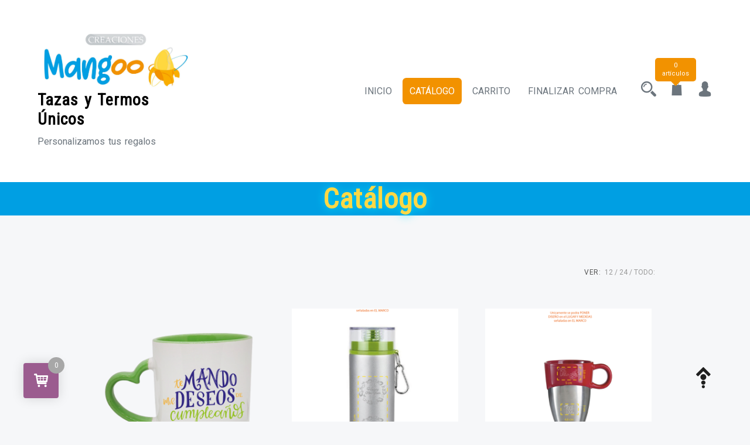

--- FILE ---
content_type: text/html; charset=UTF-8
request_url: https://creacionesmangoo.com/tienda/tienda/?products-per-page=12
body_size: 55327
content:
<!doctype html>
<html lang="es">
<head>
	<meta charset="UTF-8">
	<meta name="viewport" content="width=device-width, initial-scale=1">
	<link rel="profile" href="https://gmpg.org/xfn/11">
	
	<title>Products &#8211; Tazas y Termos Únicos</title>
<meta name='robots' content='max-image-preview:large' />
<link rel='dns-prefetch' href='//fonts.googleapis.com' />
<link rel="alternate" type="application/rss+xml" title="Tazas y Termos Únicos &raquo; Feed" href="https://creacionesmangoo.com/tienda/feed/" />
<link rel="alternate" type="application/rss+xml" title="Tazas y Termos Únicos &raquo; Feed de los comentarios" href="https://creacionesmangoo.com/tienda/comments/feed/" />
<link rel="alternate" type="application/rss+xml" title="Tazas y Termos Únicos &raquo; Products Feed" href="https://creacionesmangoo.com/tienda/tienda/feed/" />
<style id='wp-img-auto-sizes-contain-inline-css' type='text/css'>
img:is([sizes=auto i],[sizes^="auto," i]){contain-intrinsic-size:3000px 1500px}
/*# sourceURL=wp-img-auto-sizes-contain-inline-css */
</style>
<style id='wp-emoji-styles-inline-css' type='text/css'>

	img.wp-smiley, img.emoji {
		display: inline !important;
		border: none !important;
		box-shadow: none !important;
		height: 1em !important;
		width: 1em !important;
		margin: 0 0.07em !important;
		vertical-align: -0.1em !important;
		background: none !important;
		padding: 0 !important;
	}
/*# sourceURL=wp-emoji-styles-inline-css */
</style>
<link rel='stylesheet' id='wp-block-library-css' href='https://creacionesmangoo.com/tienda/wp-includes/css/dist/block-library/style.min.css?ver=6.9' type='text/css' media='all' />
<style id='global-styles-inline-css' type='text/css'>
:root{--wp--preset--aspect-ratio--square: 1;--wp--preset--aspect-ratio--4-3: 4/3;--wp--preset--aspect-ratio--3-4: 3/4;--wp--preset--aspect-ratio--3-2: 3/2;--wp--preset--aspect-ratio--2-3: 2/3;--wp--preset--aspect-ratio--16-9: 16/9;--wp--preset--aspect-ratio--9-16: 9/16;--wp--preset--color--black: #000000;--wp--preset--color--cyan-bluish-gray: #abb8c3;--wp--preset--color--white: #ffffff;--wp--preset--color--pale-pink: #f78da7;--wp--preset--color--vivid-red: #cf2e2e;--wp--preset--color--luminous-vivid-orange: #ff6900;--wp--preset--color--luminous-vivid-amber: #fcb900;--wp--preset--color--light-green-cyan: #7bdcb5;--wp--preset--color--vivid-green-cyan: #00d084;--wp--preset--color--pale-cyan-blue: #8ed1fc;--wp--preset--color--vivid-cyan-blue: #0693e3;--wp--preset--color--vivid-purple: #9b51e0;--wp--preset--gradient--vivid-cyan-blue-to-vivid-purple: linear-gradient(135deg,rgb(6,147,227) 0%,rgb(155,81,224) 100%);--wp--preset--gradient--light-green-cyan-to-vivid-green-cyan: linear-gradient(135deg,rgb(122,220,180) 0%,rgb(0,208,130) 100%);--wp--preset--gradient--luminous-vivid-amber-to-luminous-vivid-orange: linear-gradient(135deg,rgb(252,185,0) 0%,rgb(255,105,0) 100%);--wp--preset--gradient--luminous-vivid-orange-to-vivid-red: linear-gradient(135deg,rgb(255,105,0) 0%,rgb(207,46,46) 100%);--wp--preset--gradient--very-light-gray-to-cyan-bluish-gray: linear-gradient(135deg,rgb(238,238,238) 0%,rgb(169,184,195) 100%);--wp--preset--gradient--cool-to-warm-spectrum: linear-gradient(135deg,rgb(74,234,220) 0%,rgb(151,120,209) 20%,rgb(207,42,186) 40%,rgb(238,44,130) 60%,rgb(251,105,98) 80%,rgb(254,248,76) 100%);--wp--preset--gradient--blush-light-purple: linear-gradient(135deg,rgb(255,206,236) 0%,rgb(152,150,240) 100%);--wp--preset--gradient--blush-bordeaux: linear-gradient(135deg,rgb(254,205,165) 0%,rgb(254,45,45) 50%,rgb(107,0,62) 100%);--wp--preset--gradient--luminous-dusk: linear-gradient(135deg,rgb(255,203,112) 0%,rgb(199,81,192) 50%,rgb(65,88,208) 100%);--wp--preset--gradient--pale-ocean: linear-gradient(135deg,rgb(255,245,203) 0%,rgb(182,227,212) 50%,rgb(51,167,181) 100%);--wp--preset--gradient--electric-grass: linear-gradient(135deg,rgb(202,248,128) 0%,rgb(113,206,126) 100%);--wp--preset--gradient--midnight: linear-gradient(135deg,rgb(2,3,129) 0%,rgb(40,116,252) 100%);--wp--preset--font-size--small: 13px;--wp--preset--font-size--medium: 20px;--wp--preset--font-size--large: 36px;--wp--preset--font-size--x-large: 42px;--wp--preset--spacing--20: 0.44rem;--wp--preset--spacing--30: 0.67rem;--wp--preset--spacing--40: 1rem;--wp--preset--spacing--50: 1.5rem;--wp--preset--spacing--60: 2.25rem;--wp--preset--spacing--70: 3.38rem;--wp--preset--spacing--80: 5.06rem;--wp--preset--shadow--natural: 6px 6px 9px rgba(0, 0, 0, 0.2);--wp--preset--shadow--deep: 12px 12px 50px rgba(0, 0, 0, 0.4);--wp--preset--shadow--sharp: 6px 6px 0px rgba(0, 0, 0, 0.2);--wp--preset--shadow--outlined: 6px 6px 0px -3px rgb(255, 255, 255), 6px 6px rgb(0, 0, 0);--wp--preset--shadow--crisp: 6px 6px 0px rgb(0, 0, 0);}:where(.is-layout-flex){gap: 0.5em;}:where(.is-layout-grid){gap: 0.5em;}body .is-layout-flex{display: flex;}.is-layout-flex{flex-wrap: wrap;align-items: center;}.is-layout-flex > :is(*, div){margin: 0;}body .is-layout-grid{display: grid;}.is-layout-grid > :is(*, div){margin: 0;}:where(.wp-block-columns.is-layout-flex){gap: 2em;}:where(.wp-block-columns.is-layout-grid){gap: 2em;}:where(.wp-block-post-template.is-layout-flex){gap: 1.25em;}:where(.wp-block-post-template.is-layout-grid){gap: 1.25em;}.has-black-color{color: var(--wp--preset--color--black) !important;}.has-cyan-bluish-gray-color{color: var(--wp--preset--color--cyan-bluish-gray) !important;}.has-white-color{color: var(--wp--preset--color--white) !important;}.has-pale-pink-color{color: var(--wp--preset--color--pale-pink) !important;}.has-vivid-red-color{color: var(--wp--preset--color--vivid-red) !important;}.has-luminous-vivid-orange-color{color: var(--wp--preset--color--luminous-vivid-orange) !important;}.has-luminous-vivid-amber-color{color: var(--wp--preset--color--luminous-vivid-amber) !important;}.has-light-green-cyan-color{color: var(--wp--preset--color--light-green-cyan) !important;}.has-vivid-green-cyan-color{color: var(--wp--preset--color--vivid-green-cyan) !important;}.has-pale-cyan-blue-color{color: var(--wp--preset--color--pale-cyan-blue) !important;}.has-vivid-cyan-blue-color{color: var(--wp--preset--color--vivid-cyan-blue) !important;}.has-vivid-purple-color{color: var(--wp--preset--color--vivid-purple) !important;}.has-black-background-color{background-color: var(--wp--preset--color--black) !important;}.has-cyan-bluish-gray-background-color{background-color: var(--wp--preset--color--cyan-bluish-gray) !important;}.has-white-background-color{background-color: var(--wp--preset--color--white) !important;}.has-pale-pink-background-color{background-color: var(--wp--preset--color--pale-pink) !important;}.has-vivid-red-background-color{background-color: var(--wp--preset--color--vivid-red) !important;}.has-luminous-vivid-orange-background-color{background-color: var(--wp--preset--color--luminous-vivid-orange) !important;}.has-luminous-vivid-amber-background-color{background-color: var(--wp--preset--color--luminous-vivid-amber) !important;}.has-light-green-cyan-background-color{background-color: var(--wp--preset--color--light-green-cyan) !important;}.has-vivid-green-cyan-background-color{background-color: var(--wp--preset--color--vivid-green-cyan) !important;}.has-pale-cyan-blue-background-color{background-color: var(--wp--preset--color--pale-cyan-blue) !important;}.has-vivid-cyan-blue-background-color{background-color: var(--wp--preset--color--vivid-cyan-blue) !important;}.has-vivid-purple-background-color{background-color: var(--wp--preset--color--vivid-purple) !important;}.has-black-border-color{border-color: var(--wp--preset--color--black) !important;}.has-cyan-bluish-gray-border-color{border-color: var(--wp--preset--color--cyan-bluish-gray) !important;}.has-white-border-color{border-color: var(--wp--preset--color--white) !important;}.has-pale-pink-border-color{border-color: var(--wp--preset--color--pale-pink) !important;}.has-vivid-red-border-color{border-color: var(--wp--preset--color--vivid-red) !important;}.has-luminous-vivid-orange-border-color{border-color: var(--wp--preset--color--luminous-vivid-orange) !important;}.has-luminous-vivid-amber-border-color{border-color: var(--wp--preset--color--luminous-vivid-amber) !important;}.has-light-green-cyan-border-color{border-color: var(--wp--preset--color--light-green-cyan) !important;}.has-vivid-green-cyan-border-color{border-color: var(--wp--preset--color--vivid-green-cyan) !important;}.has-pale-cyan-blue-border-color{border-color: var(--wp--preset--color--pale-cyan-blue) !important;}.has-vivid-cyan-blue-border-color{border-color: var(--wp--preset--color--vivid-cyan-blue) !important;}.has-vivid-purple-border-color{border-color: var(--wp--preset--color--vivid-purple) !important;}.has-vivid-cyan-blue-to-vivid-purple-gradient-background{background: var(--wp--preset--gradient--vivid-cyan-blue-to-vivid-purple) !important;}.has-light-green-cyan-to-vivid-green-cyan-gradient-background{background: var(--wp--preset--gradient--light-green-cyan-to-vivid-green-cyan) !important;}.has-luminous-vivid-amber-to-luminous-vivid-orange-gradient-background{background: var(--wp--preset--gradient--luminous-vivid-amber-to-luminous-vivid-orange) !important;}.has-luminous-vivid-orange-to-vivid-red-gradient-background{background: var(--wp--preset--gradient--luminous-vivid-orange-to-vivid-red) !important;}.has-very-light-gray-to-cyan-bluish-gray-gradient-background{background: var(--wp--preset--gradient--very-light-gray-to-cyan-bluish-gray) !important;}.has-cool-to-warm-spectrum-gradient-background{background: var(--wp--preset--gradient--cool-to-warm-spectrum) !important;}.has-blush-light-purple-gradient-background{background: var(--wp--preset--gradient--blush-light-purple) !important;}.has-blush-bordeaux-gradient-background{background: var(--wp--preset--gradient--blush-bordeaux) !important;}.has-luminous-dusk-gradient-background{background: var(--wp--preset--gradient--luminous-dusk) !important;}.has-pale-ocean-gradient-background{background: var(--wp--preset--gradient--pale-ocean) !important;}.has-electric-grass-gradient-background{background: var(--wp--preset--gradient--electric-grass) !important;}.has-midnight-gradient-background{background: var(--wp--preset--gradient--midnight) !important;}.has-small-font-size{font-size: var(--wp--preset--font-size--small) !important;}.has-medium-font-size{font-size: var(--wp--preset--font-size--medium) !important;}.has-large-font-size{font-size: var(--wp--preset--font-size--large) !important;}.has-x-large-font-size{font-size: var(--wp--preset--font-size--x-large) !important;}
/*# sourceURL=global-styles-inline-css */
</style>

<style id='classic-theme-styles-inline-css' type='text/css'>
/*! This file is auto-generated */
.wp-block-button__link{color:#fff;background-color:#32373c;border-radius:9999px;box-shadow:none;text-decoration:none;padding:calc(.667em + 2px) calc(1.333em + 2px);font-size:1.125em}.wp-block-file__button{background:#32373c;color:#fff;text-decoration:none}
/*# sourceURL=/wp-includes/css/classic-themes.min.css */
</style>
<link rel='stylesheet' id='apsw-styles-css' href='https://creacionesmangoo.com/tienda/wp-content/plugins/advanced-product-search-for-woo/assets/front/css/style.css?ver=1768759093' type='text/css' media='all' />
<style id='apsw-styles-inline-css' type='text/css'>
  .apsw-search-wrap {max-width:999px;}
		.apsw-search-wrap .apsw-search-form input[type='search'],.apsw-search-wrap.apsw_search_form_style_4 button.apsw-search-btn,.apsw-search-wrap.apsw_search_form_style_5 button.apsw-search-btn,.apsw-search-wrap.apsw_search_form_style_6 button.apsw-search-btn,.apsw-search-wrap .apsw-search-btn{ height:56px; line-height: 56px }
		.apsw-search-wrap .apsw-select-box-wrap{height:56px;}
		.apsw-search-wrap .apsw-category-items{ line-height: 56px; }
		.apsw_ajax_result{ top:57px; }
		.apsw-search-wrap .apsw-search-form{ background:#fff; border-color:#e2e1e6; }.apsw-search-wrap .apsw-category-items,.apsw-search-wrap .apsw-search-form input[type='search']{color:#43454b; }.apsw-search-wrap.apsw_search_form_style_4 button.apsw-search-btn, .apsw-search-wrap.apsw_search_form_style_5 button.apsw-search-btn, .apsw-search-wrap.apsw_search_form_style_6 button.apsw-search-btn{ color:#fff; background:#d83c3c; }.apsw-search-wrap .apsw-search-btn svg{ fill:#d83c3c; }.apsw-search-wrap.apsw_search_form_style_4 button.apsw-search-btn::before, .apsw-search-wrap.apsw_search_form_style_5 button.apsw-search-btn::before, .apsw-search-wrap.apsw_search_form_style_6 button.apsw-search-btn::before { border-color: transparent #d83c3c  transparent;; }.apsw_ajax_result .apsw_result_wrap{ background:#fff; border-color:#e2e1e6; } ul.apsw_data_container li:hover{ background:#d9d9d9; border-color:#e2e1e6; } ul.apsw_data_container li .apsw-name{ color:#000;} ul.apsw_data_container li .apsw-price{ color:#000;} ul.apsw_data_container li .apsw_result_excerpt{ color:#989499;} ul.apsw_data_container li .apsw_result_category{ color:#dd0000;} ul.apsw_data_container li.apsw_featured{ background:#C7FBAE;} ul.apsw_data_container li .apsw_result_on_sale{ background:#5391E8;} ul.apsw_data_container li .apsw_result_stock{ color:#dd0000;} 
/*# sourceURL=apsw-styles-inline-css */
</style>
<link rel='stylesheet' id='jquery-fpd-css' href='https://creacionesmangoo.com/tienda/wp-content/plugins/fancy-product-designer/assets/css/FancyProductDesigner-all.min.css?ver=5.2.8' type='text/css' media='all' />
<link rel='stylesheet' id='fpd-single-product-css' href='https://creacionesmangoo.com/tienda/wp-content/plugins/fancy-product-designer/assets/css/fancy-product.css?ver=4.7.2' type='text/css' media='all' />
<style id='woocommerce-inline-inline-css' type='text/css'>
.woocommerce form .form-row .required { visibility: visible; }
/*# sourceURL=woocommerce-inline-inline-css */
</style>
<link rel='stylesheet' id='woocommerce-mercadopago-global-css-css' href='https://creacionesmangoo.com/tienda/wp-content/plugins/woocommerce-mercadopago/includes/../assets/css/global.min.css?ver=5.6.1' type='text/css' media='all' />
<link rel='stylesheet' id='shoper-google-fonts-css' href='//fonts.googleapis.com/css?family=Roboto%3A400%2C500%2C700%7CRoboto+Condensed%3A300%2C400&#038;display=swap&#038;ver=6.9' type='text/css' media='all' />
<link rel='stylesheet' id='bootstrap-css' href='https://creacionesmangoo.com/tienda/wp-content/themes/shoper/vendors/bootstrap/css/bootstrap.css?ver=4.0.0' type='text/css' media='all' />
<link rel='stylesheet' id='icofont-css' href='https://creacionesmangoo.com/tienda/wp-content/themes/shoper/vendors/icofont/icofont.css?ver=1.0.1' type='text/css' media='all' />
<link rel='stylesheet' id='scrollbar-css' href='https://creacionesmangoo.com/tienda/wp-content/themes/shoper/vendors/scrollbar/simple-scrollbar.css?ver=1.0.0' type='text/css' media='all' />
<link rel='stylesheet' id='shoper-common-css' href='https://creacionesmangoo.com/tienda/wp-content/themes/shoper/assets/css/shoper-common.css?ver=1.0.0' type='text/css' media='all' />
<link rel='stylesheet' id='shoper-style-css' href='https://creacionesmangoo.com/tienda/wp-content/themes/shoper/style.css?ver=1.0.0' type='text/css' media='all' />
<style id='shoper-style-inline-css' type='text/css'>
:root {--primary-color:#6c757d; --secondary-color: #f29200; --nav-h-bg:#f29200}
/*# sourceURL=shoper-style-inline-css */
</style>
<link rel='stylesheet' id='shoper-woocommerce-core-css' href='https://creacionesmangoo.com/tienda/wp-content/themes/shoper/assets/css/woocommerce-core.css?ver=1.0.0' type='text/css' media='all' />
<link rel='stylesheet' id='shoper-woocommerce-style-css' href='https://creacionesmangoo.com/tienda/wp-content/themes/shoper/woocommerce.css?ver=1.0.0' type='text/css' media='all' />
<style id='shoper-woocommerce-style-inline-css' type='text/css'>
@font-face {
			font-family: "star";
			src: url("https://creacionesmangoo.com/tienda/wp-content/plugins/woocommerce/assets/fonts/star.eot");
			src: url("https://creacionesmangoo.com/tienda/wp-content/plugins/woocommerce/assets/fonts/star.eot?#iefix") format("embedded-opentype"),
				url("https://creacionesmangoo.com/tienda/wp-content/plugins/woocommerce/assets/fonts/star.woff") format("woff"),
				url("https://creacionesmangoo.com/tienda/wp-content/plugins/woocommerce/assets/fonts/star.ttf") format("truetype"),
				url("https://creacionesmangoo.com/tienda/wp-content/plugins/woocommerce/assets/fonts/star.svg#star") format("svg");
			font-weight: normal;
			font-style: normal;
		}
/*# sourceURL=shoper-woocommerce-style-inline-css */
</style>
<link rel='stylesheet' id='atawc-frontend-css' href='https://creacionesmangoo.com/tienda/wp-content/plugins/variation-swatches-style/assets/css/frontend.css?ver=20160615' type='text/css' media='all' />
<style id='atawc-frontend-inline-css' type='text/css'>
.saiful{color:#fff;}
/*# sourceURL=atawc-frontend-inline-css */
</style>
<link rel='stylesheet' id='perfect-scrollbar-css' href='https://creacionesmangoo.com/tienda/wp-content/plugins/woocomm-popup-cart-ajax/assets/perfect-scrollbar/css/perfect-scrollbar.min.css?ver=6.9' type='text/css' media='all' />
<link rel='stylesheet' id='perfect-scrollbar-theme-css' href='https://creacionesmangoo.com/tienda/wp-content/plugins/woocomm-popup-cart-ajax/assets/perfect-scrollbar/css/custom-theme.css?ver=6.9' type='text/css' media='all' />
<link rel='stylesheet' id='wcspc-fonts-css' href='https://creacionesmangoo.com/tienda/wp-content/plugins/woocomm-popup-cart-ajax/assets/css/fonts.css?ver=6.9' type='text/css' media='all' />
<link rel='stylesheet' id='wcspc-frontend-css' href='https://creacionesmangoo.com/tienda/wp-content/plugins/woocomm-popup-cart-ajax/assets/css/frontend.css?ver=6.9' type='text/css' media='all' />
<script type="text/javascript" src="https://creacionesmangoo.com/tienda/wp-includes/js/jquery/jquery.min.js?ver=3.7.1" id="jquery-core-js"></script>
<script type="text/javascript" src="https://creacionesmangoo.com/tienda/wp-includes/js/jquery/jquery-migrate.min.js?ver=3.4.1" id="jquery-migrate-js"></script>
<script type="text/javascript" id="apsw-plugins-scripts-js-extra">
/* <![CDATA[ */
var apsw_localize = {"ajaxurl":"https://creacionesmangoo.com/tienda/wp-admin/admin-ajax.php","view_text":"View All","text":{"working":"Working..."}};
//# sourceURL=apsw-plugins-scripts-js-extra
/* ]]> */
</script>
<script type="text/javascript" src="https://creacionesmangoo.com/tienda/wp-content/plugins/advanced-product-search-for-woo/assets/front/js/scripts.js?ver=6.9" id="apsw-plugins-scripts-js"></script>
<link rel="https://api.w.org/" href="https://creacionesmangoo.com/tienda/wp-json/" /><link rel="EditURI" type="application/rsd+xml" title="RSD" href="https://creacionesmangoo.com/tienda/xmlrpc.php?rsd" />
<meta name="generator" content="WordPress 6.9" />
<meta name="generator" content="WooCommerce 6.1.2" />
	<noscript><style>.woocommerce-product-gallery{ opacity: 1 !important; }</style></noscript>
				<script  type="text/javascript">
				!function(f,b,e,v,n,t,s){if(f.fbq)return;n=f.fbq=function(){n.callMethod?
					n.callMethod.apply(n,arguments):n.queue.push(arguments)};if(!f._fbq)f._fbq=n;
					n.push=n;n.loaded=!0;n.version='2.0';n.queue=[];t=b.createElement(e);t.async=!0;
					t.src=v;s=b.getElementsByTagName(e)[0];s.parentNode.insertBefore(t,s)}(window,
					document,'script','https://connect.facebook.net/en_US/fbevents.js');
			</script>
			<!-- WooCommerce Facebook Integration Begin -->
			<script  type="text/javascript">

				fbq('init', '1330481387409514', {}, {
    "agent": "woocommerce-6.1.2-2.6.9"
});

				fbq( 'track', 'PageView', {
    "source": "woocommerce",
    "version": "6.1.2",
    "pluginVersion": "2.6.9"
} );

				document.addEventListener( 'DOMContentLoaded', function() {
					jQuery && jQuery( function( $ ) {
						// Insert placeholder for events injected when a product is added to the cart through AJAX.
						$( document.body ).append( '<div class=\"wc-facebook-pixel-event-placeholder\"></div>' );
					} );
				}, false );

			</script>
			<!-- WooCommerce Facebook Integration End -->
				<style type="text/css">
				.wcspc-count,
		.wcspc-area{
			background: #9b5c8f		}
						.wcspc-count,
		.wcspc-count i,
		.wcspc-area-top.wcspc-items .wcspc-item-inner .wcspc-item-remove:before,
		.wcspc-area .wcspc-area-bot .wcspc-total .wcspc-total-inner,
		.wcspc-area-bot .wcspc-action .wcspc-action-inner > div a,
		.wcspc-area-bot .wcspc-continue span,
		.wcspc-area .wcspc-close{
			color: #ffffff;
		}
						.wcspc-count span,
		.wcspc-area-bot .wcspc-action .wcspc-action-inner > div a{
			background: #a7a7a7;
		}
						.wcspc-area-bot .wcspc-action .wcspc-action-inner > div a{
			border:2px solid #a7a7a7;
		}
						.wcspc-area-bot .wcspc-action .wcspc-action-inner > div a:hover,
		.wcspc-area-top.wcspc-items .wcspc-item-inner .wcspc-item-remove:hover:before,
		.wcspc-area-bot .wcspc-continue span:hover,
		.wcspc-area .wcspc-close:hover{
			color:#a7a7a7;
		}
				
			</style>
					<style type="text/css">

										.fpd-container .fpd-primary-bg-color,.fpd-actions-wrapper > .fpd-action-btn:hover,.fpd-actions-wrapper > .fpd-action-btn.fpd-active,.fpd-thumbnail-preview > .fpd-preview-price{background-color: #000}.fpd-container .fpd-primary-text-color,.fpd-navigation > div.fpd-active,.fpd-navigation > div.fpd-active .fpd-nav-icon:before,.fpd-bottom-nav > div.fpd-active{color: #000}.fpd-navigation > div.fpd-active svg *{fill: #000}.fpd-container .fpd-secondary-bg-color,.fpd-container .fpd-btn,.fpd-modal-wrapper .fpd-modal-content .fpd-btn,.fpd-switch-container.fpd-enabled .fpd-switch-toggle,.fpd-switch-container.fpd-enabled .fpd-switch-bar,.fpd-modal-product-designer.fpd-modal-overlay .fpd-done,.fpd-range-slider__handle:after,.fpd-range-slider--horizontal .fpd-range-slider__fill{background-color: #27ae60}.fpd-container .fpd-btn:hover,body .fpd-modal-wrapper .fpd-btn:hover{background: #2aba67}.fpd-container .fpd-btn.fpd-secondary,body .fpd-modal-wrapper .fpd-btn.fpd-secondary{background: #e0e1e2}.fpd-container .fpd-btn.fpd-secondary:hover,body .fpd-modal-wrapper .fpd-btn.fpd-secondary:hover{background: #e8e9e9}.fpd-container .fpd-btn.fpd-dark{background: rgba(0,0,0,0.6)}.fpd-container .fpd-btn.fpd-dark:hover{background: rgba(26,26,26,0.6)}.fpd-toggle.fpd-enabled,.fpd-product-stage.fpd-drag ~ .fpd-action-context-zoom .fpd-stage-pan,:not(.fpd-ui-theme-doyle).fpd-device-smartphone .fpd-actions-container .fpd-active,.fpd-element-toolbar-smart > div [class^="fpd-tool-"]:hover,.fpd-element-toolbar-smart .sp-clear-display{color: #27ae60 !important}.fpd-container,.fpd-container textarea,.fpd-sub-tooltip-theme .tooltipster-content,.fpd-modal-wrapper > .fpd-modal-close{color: rgba(0,0,0,0.8)}.fpd-actions-wrapper > .fpd-action-btn,.fpd-list > .fpd-list-row,.fpd-container.fpd-sidebar > .fpd-mainbar,.fpd-container textarea,.fpd-container.fpd-sidebar.fpd-sidebar-right > .fpd-mainbar,.fpd-container.fpd-main-bar-container .fpd-mainbar,.fpd-container .fpd-module input,.fpd-thumbnail-preview,.fpd-container .fpd-stage-off-canvas,.fpd-manage-layers-panel .fpd-sortable-placeholder,.fpd-container .fpd-close-off-canvas,.fpd-topbar[class*="fpd-off-canvas-"] .fpd-mainbar .fpd-content,.fpd-container input[type="text"],.fpd-text-layers-panel .fpd-list > div{border-color: rgba(0,0,0,0.1) !important}.fpd-container textarea:focus,.fpd-element-toolbar textarea:focus{border: 1px solid rgba(0,0,0,0.1)}.fpd-element-toolbar-side .fpd-tools-nav > div:hover,.fpd-element-toolbar-side .fpd-tools-nav .fpd-active{color: #27ae60}.fpd-element-toolbar-side .fpd-panel-tabs > .fpd-active,.fpd-element-toolbar-side .fpd-tools-group > *:hover,.fpd-element-toolbar-side .fpd-fonts-list .fpd-item.fpd-active{color: #27ae60 !important}
					
				</style>
						<style type="text/css">
			
			 
				.atawc-swatches .swatch.swatch-label,
				ul.smart_attribute.label li  a{
					font-size:13px;
					color:#000;
					background:#c8c8c8;
					border:1px solid #000;
					
				}
				.atawc-swatches .swatch.swatch-label:hover,
				.atawc-swatches .swatch.swatch-label.selected,
				ul.smart_attribute.label li  a:hover,
				ul.smart_attribute.label li  a.active{
					color:#000;
					background:#c8c8c8;
					border:1px solid #c8c8c8;
				}
				
				.ed-tooltip { color:#000;   background:#fff}
				.ed-tooltip:after{
			border-top-color:#fff			
		}
		.atawc-swatches .tick_sign::before {
  			  border-color: #000!important;
			  border-color:#fff		}
        </style>
    <!-- WooCommerce Colors -->
<style type="text/css">
p.demo_store{background-color:#d93;color:#0d0904;}.woocommerce small.note{color:#777;}.woocommerce .woocommerce-breadcrumb{color:#777;}.woocommerce .woocommerce-breadcrumb a{color:#777;}.woocommerce div.product span.price,.woocommerce div.product p.price{color:#77a464;}.woocommerce div.product .stock{color:#77a464;}.woocommerce span.onsale{background-color:#77a464;color:#fff;}.woocommerce ul.products li.product .price{color:#77a464;}.woocommerce ul.products li.product .price .from{color:rgba(132, 132, 132, 0.5);}.woocommerce nav.woocommerce-pagination ul{border:1px solid #d3ced3;}.woocommerce nav.woocommerce-pagination ul li{border-right:1px solid #d3ced3;}.woocommerce nav.woocommerce-pagination ul li span.current,.woocommerce nav.woocommerce-pagination ul li a:hover,.woocommerce nav.woocommerce-pagination ul li a:focus{background:#ebe9eb;color:#8a7e8a;}.woocommerce a.button,.woocommerce button.button,.woocommerce input.button,.woocommerce #respond input#submit{color:#515151;background-color:#ebe9eb;}.woocommerce a.button:hover,.woocommerce button.button:hover,.woocommerce input.button:hover,.woocommerce #respond input#submit:hover{background-color:#dad8da;color:#515151;}.woocommerce a.button.alt,.woocommerce button.button.alt,.woocommerce input.button.alt,.woocommerce #respond input#submit.alt{background-color:#d93;color:#0d0904;}.woocommerce a.button.alt:hover,.woocommerce button.button.alt:hover,.woocommerce input.button.alt:hover,.woocommerce #respond input#submit.alt:hover{background-color:#c82;color:#0d0904;}.woocommerce a.button.alt.disabled,.woocommerce button.button.alt.disabled,.woocommerce input.button.alt.disabled,.woocommerce #respond input#submit.alt.disabled,.woocommerce a.button.alt:disabled,.woocommerce button.button.alt:disabled,.woocommerce input.button.alt:disabled,.woocommerce #respond input#submit.alt:disabled,.woocommerce a.button.alt:disabled[disabled],.woocommerce button.button.alt:disabled[disabled],.woocommerce input.button.alt:disabled[disabled],.woocommerce #respond input#submit.alt:disabled[disabled],.woocommerce a.button.alt.disabled:hover,.woocommerce button.button.alt.disabled:hover,.woocommerce input.button.alt.disabled:hover,.woocommerce #respond input#submit.alt.disabled:hover,.woocommerce a.button.alt:disabled:hover,.woocommerce button.button.alt:disabled:hover,.woocommerce input.button.alt:disabled:hover,.woocommerce #respond input#submit.alt:disabled:hover,.woocommerce a.button.alt:disabled[disabled]:hover,.woocommerce button.button.alt:disabled[disabled]:hover,.woocommerce input.button.alt:disabled[disabled]:hover,.woocommerce #respond input#submit.alt:disabled[disabled]:hover{background-color:#d93;color:#0d0904;}.woocommerce a.button:disabled:hover,.woocommerce button.button:disabled:hover,.woocommerce input.button:disabled:hover,.woocommerce #respond input#submit:disabled:hover,.woocommerce a.button.disabled:hover,.woocommerce button.button.disabled:hover,.woocommerce input.button.disabled:hover,.woocommerce #respond input#submit.disabled:hover,.woocommerce a.button:disabled[disabled]:hover,.woocommerce button.button:disabled[disabled]:hover,.woocommerce input.button:disabled[disabled]:hover,.woocommerce #respond input#submit:disabled[disabled]:hover{background-color:#ebe9eb;}.woocommerce #reviews h2 small{color:#777;}.woocommerce #reviews h2 small a{color:#777;}.woocommerce #reviews #comments ol.commentlist li .meta{color:#777;}.woocommerce #reviews #comments ol.commentlist li img.avatar{background:#ebe9eb;border:1px solid #e4e1e4;}.woocommerce #reviews #comments ol.commentlist li .comment-text{border:1px solid #e4e1e4;}.woocommerce #reviews #comments ol.commentlist #respond{border:1px solid #e4e1e4;}.woocommerce .star-rating:before{color:#d3ced3;}.woocommerce.widget_shopping_cart .total,.woocommerce .widget_shopping_cart .total{border-top:3px double #ebe9eb;}.woocommerce form.login,.woocommerce form.checkout_coupon,.woocommerce form.register{border:1px solid #d3ced3;}.woocommerce .order_details li{border-right:1px dashed #d3ced3;}.woocommerce .widget_price_filter .ui-slider .ui-slider-handle{background-color:#d93;}.woocommerce .widget_price_filter .ui-slider .ui-slider-range{background-color:#d93;}.woocommerce .widget_price_filter .price_slider_wrapper .ui-widget-content{background-color:#950;}.woocommerce-cart table.cart td.actions .coupon .input-text{border:1px solid #d3ced3;}.woocommerce-cart .cart-collaterals .cart_totals p small{color:#777;}.woocommerce-cart .cart-collaterals .cart_totals table small{color:#777;}.woocommerce-cart .cart-collaterals .cart_totals .discount td{color:#77a464;}.woocommerce-cart .cart-collaterals .cart_totals tr td,.woocommerce-cart .cart-collaterals .cart_totals tr th{border-top:1px solid #ebe9eb;}.woocommerce-checkout .checkout .create-account small{color:#777;}.woocommerce-checkout #payment{background:#ebe9eb;}.woocommerce-checkout #payment ul.payment_methods{border-bottom:1px solid #d3ced3;}.woocommerce-checkout #payment div.payment_box{background-color:#dfdcdf;color:#515151;}.woocommerce-checkout #payment div.payment_box input.input-text,.woocommerce-checkout #payment div.payment_box textarea{border-color:#c7c1c7;border-top-color:#bab4ba;}.woocommerce-checkout #payment div.payment_box ::-webkit-input-placeholder{color:#bab4ba;}.woocommerce-checkout #payment div.payment_box :-moz-placeholder{color:#bab4ba;}.woocommerce-checkout #payment div.payment_box :-ms-input-placeholder{color:#bab4ba;}.woocommerce-checkout #payment div.payment_box span.help{color:#777;}.woocommerce-checkout #payment div.payment_box:after{content:"";display:block;border:8px solid #dfdcdf;border-right-color:transparent;border-left-color:transparent;border-top-color:transparent;position:absolute;top:-3px;left:0;margin:-1em 0 0 2em;}
</style>
<!--/WooCommerce Colors-->
</head>

<body class="archive post-type-archive post-type-archive-product wp-custom-logo wp-theme-shoper theme-shoper woocommerce-shop woocommerce woocommerce-page woocommerce-no-js hfeed no-sidebar woocommerce-active fancy-product fpd-customize-button-hidden elementor-default elementor-kit-34" >
 <div id="page" class="site">

    <a class="skip-link screen-reader-text" href="#content">Saltar al contenido</a><header id="masthead" class="site-header">	<div class="search-bar" id="search-bar">
		<div class="container-wrap">
		<div class="container">
			<div class="row align-items-center">
				<div class="col-md-8">
					<div class="apsw-search-wrap apsw_search_form_style_1"><form role="search" class="apsw-search-form both" autocomplete="off" action="https://creacionesmangoo.com/tienda/tienda/" method="get"><input type="search" name="s" class="apsw-search-input" value="" placeholder="Search here..." data-charaters="1" data-functiontype="both" /><button class="apsw-search-btn" type="submit"><svg version="1.1" id="Capa_1" xmlns="http://www.w3.org/2000/svg" xmlns:xlink="http://www.w3.org/1999/xlink" x="0px" y="0px" width="485.213px" height="485.213px" viewBox="0 0 485.213 485.213" xml:space="preserve">
  <g>
    <g>
      <path d="M471.882,407.567L360.567,296.243c-16.586,25.795-38.536,47.734-64.331,64.321l111.324,111.324
			c17.772,17.768,46.587,17.768,64.321,0C489.654,454.149,489.654,425.334,471.882,407.567z" />
      <path d="M363.909,181.955C363.909,81.473,282.44,0,181.956,0C81.474,0,0.001,81.473,0.001,181.955s81.473,181.951,181.955,181.951
			C282.44,363.906,363.909,282.437,363.909,181.955z M181.956,318.416c-75.252,0-136.465-61.208-136.465-136.46
			c0-75.252,61.213-136.465,136.465-136.465c75.25,0,136.468,61.213,136.468,136.465
			C318.424,257.208,257.206,318.416,181.956,318.416z" />
      <path d="M75.817,181.955h30.322c0-41.803,34.014-75.814,75.816-75.814V75.816C123.438,75.816,75.817,123.437,75.817,181.955z" />
    </g>
  </g><g></g><g></g><g></g><g></g><g></g><g></g><g></g><g></g><g></g><g></g><g></g><g></g><g></g><g></g><g></g>
</svg>
</button><input type="hidden" name="post_type" value="product" /><img class="apsw_loader" src="https://creacionesmangoo.com/tienda/wp-content/plugins/advanced-product-search-for-woo/assets/images/loader.gif" /><div class="apsw-select-box-wrap"><select class="apsw-category-items" name="category">
			
			<option value="0">All Categories</option><option value="cilindros-grabados" data-value="cilindros-grabados">Cilindros Grabados</option><option value="tazas-estampadas" data-value="tazas-estampadas">Tazas Estampadas</option><option value="tazas-grabadas" data-value="tazas-grabadas">Tazas Grabadas</option><option value="tazas-lisas-metalicas" data-value="tazas-lisas-metalicas">Tazas Lisas Metalicas</option><option value="termos-grabados" data-value="termos-grabados">Termos Grabados</option><option value="termos-tazas-estampadas" data-value="termos-tazas-estampadas">Termos Tazas Estampadas</option></select></div>    	<div class="apsw_ajax_result">
      	
        </div>    
        </form></div>				</div>
				<div class="col-md-4">
					<a href="javascript:void(0)" class="search-close-trigger"><i class="icofont-close"></i></a>
				</div>
			</div>
		</div>
		</div>
	</div>		
			<div class="container">
			<div class="row align-items-center">
				<div class="col-lg-3 col-md-7 col-sm-7 col-12">
					<div class="logo-wrap"><a href="https://creacionesmangoo.com/tienda/" class="custom-logo-link" rel="home"><img width="2326" height="915" src="https://creacionesmangoo.com/tienda/wp-content/uploads/2022/01/cropped-logo-scaled-1.jpg" class="custom-logo" alt="Tazas y Termos Únicos" /></a><h3><a href="https://creacionesmangoo.com/tienda/" rel="home" class="site-title">Tazas y Termos Únicos</a></h3><div class="site-description">Personalizamos tus regalos</div><button class="shoper-rd-navbar-toggle"><i class="icofont-navigation-menu"></i></button></div>				</div>
				<div class="col-lg-9 col-md-5 col-sm-5 col-12 text-right">
							<nav id="navbar">
		<button class="shoper-navbar-close"><i class="icofont-ui-close"></i></button>

		<ul id="menu-menu-1" class="shoper-main-menu navigation-menu"><li id="menu-item-11" class="menu-item menu-item-type-custom menu-item-object-custom menu-item-home menu-item-11"><a href="https://creacionesmangoo.com/tienda/">Inicio</a></li>
<li id="menu-item-16" class="menu-item menu-item-type-post_type menu-item-object-page current-menu-item current_page_item menu-item-16"><a href="https://creacionesmangoo.com/tienda/tienda/" aria-current="page">Catálogo</a></li>
<li id="menu-item-12" class="menu-item menu-item-type-post_type menu-item-object-page menu-item-12"><a href="https://creacionesmangoo.com/tienda/carrito/">Carrito</a></li>
<li id="menu-item-13" class="menu-item menu-item-type-post_type menu-item-object-page menu-item-13"><a href="https://creacionesmangoo.com/tienda/finalizar-compra/">Finalizar compra</a></li>
</ul>		
		</nav>
        	<ul class="header-icon">
	  <li><a href="javascript:void(0)" class="search-overlay-trigger"><i class="icofont-search-2"></i></a></li>
	  
	  	  <li>		<a class="cart-contents" href="https://creacionesmangoo.com/tienda/carrito/" title="Ver tu carrito de compra">
						<i class="icofont-grocery"></i>

		
			<span class="quantity">0 artículos</span>
		</a>

		</li>
	  <li><a href="javascript:void(0)"><i class="icofont-user-alt-4"></i></a>
	  
	  	<ul>
					<li class="woocommerce-MyAccount-navigation-link woocommerce-MyAccount-navigation-link--dashboard">
				<a href="https://creacionesmangoo.com/tienda/mi-cuenta/">Dashboard</a>
			</li>
					<li class="woocommerce-MyAccount-navigation-link woocommerce-MyAccount-navigation-link--orders">
				<a href="https://creacionesmangoo.com/tienda/mi-cuenta/orders/">Orders</a>
			</li>
					<li class="woocommerce-MyAccount-navigation-link woocommerce-MyAccount-navigation-link--downloads">
				<a href="https://creacionesmangoo.com/tienda/mi-cuenta/downloads/">Downloads</a>
			</li>
					<li class="woocommerce-MyAccount-navigation-link woocommerce-MyAccount-navigation-link--edit-address">
				<a href="https://creacionesmangoo.com/tienda/mi-cuenta/edit-address/">Addresses</a>
			</li>
					<li class="woocommerce-MyAccount-navigation-link woocommerce-MyAccount-navigation-link--edit-account">
				<a href="https://creacionesmangoo.com/tienda/mi-cuenta/edit-account/">Account details</a>
			</li>
					<li class="woocommerce-MyAccount-navigation-link woocommerce-MyAccount-navigation-link--customer-logout">
				<a href="https://creacionesmangoo.com/tienda/mi-cuenta/customer-logout/?_wpnonce=2a7b065794">Logout</a>
			</li>
				</ul>

	  </li>
	
	</ul>

	 					
				</div>
				
			</div>
		</div>
		</header>        	             <div id="static_header_banner">
                        
           
			
		    	<div class="content-text">
		            <div class="container">
		               	<div class="site-header-text-wrap"><h1 class="page-title-text">Catálogo</h1></div>		            </div>
		        </div>
		    </div>
		

	<div id="content" class="site-content"  >
<div id="primary" class="content-area container">
        				<div class="row"><div class="col-md-10 offset-md-1 bcf-main-content">
	   					<main id="main" class="site-main"><header class="woocommerce-products-header">
	
	</header>
<div class="woocommerce-notices-wrapper"></div><div class="shoper-toolbar clearfix">
<ul class="result-count">
    <li class="view-title">Ver:	</li>
    <li><a class="view-firstactive" href="https://creacionesmangoo.com/tienda/tienda/?products-per-page=12">12</a></li>
    <li><a class="view-second" href="https://creacionesmangoo.com/tienda/tienda/?products-per-page=24">24</a></li>
    <li><a class="view-all" href="https://creacionesmangoo.com/tienda/tienda/?products-per-page=all">TODO:</a></li>
</ul>
<div class="clearfix"></div></div><ul class="products columns-3">
<li class="product-category product first">
	<a href="https://creacionesmangoo.com/tienda/categoria-producto/tazas-estampadas/"><img src="https://creacionesmangoo.com/tienda/wp-content/uploads/2021/11/8678785verdmangcoorambeje-300x300.png" alt="Tazas Estampadas" width="300" height="300" srcset="https://creacionesmangoo.com/tienda/wp-content/uploads/2021/11/8678785verdmangcoorambeje-300x300.png 300w, https://creacionesmangoo.com/tienda/wp-content/uploads/2021/11/8678785verdmangcoorambeje-1022x1024.png 1022w, https://creacionesmangoo.com/tienda/wp-content/uploads/2021/11/8678785verdmangcoorambeje-150x150.png 150w, https://creacionesmangoo.com/tienda/wp-content/uploads/2021/11/8678785verdmangcoorambeje-768x769.png 768w, https://creacionesmangoo.com/tienda/wp-content/uploads/2021/11/8678785verdmangcoorambeje-1533x1536.png 1533w, https://creacionesmangoo.com/tienda/wp-content/uploads/2021/11/8678785verdmangcoorambeje-2044x2048.png 2044w, https://creacionesmangoo.com/tienda/wp-content/uploads/2021/11/8678785verdmangcoorambeje-600x601.png 600w, https://creacionesmangoo.com/tienda/wp-content/uploads/2021/11/8678785verdmangcoorambeje-100x100.png 100w" sizes="(max-width: 300px) 100vw, 300px" />		<h2 class="woocommerce-loop-category__title">
			Tazas Estampadas <mark class="count">(30)</mark>		</h2>
		</a></li>
<li class="product-category product">
	<a href="https://creacionesmangoo.com/tienda/categoria-producto/cilindros-grabados/"><img src="https://creacionesmangoo.com/tienda/wp-content/uploads/2021/12/tmps-61-300x300.png" alt="Cilindros Grabados" width="300" height="300" srcset="https://creacionesmangoo.com/tienda/wp-content/uploads/2021/12/tmps-61-300x300.png 300w, https://creacionesmangoo.com/tienda/wp-content/uploads/2021/12/tmps-61-150x150.png 150w, https://creacionesmangoo.com/tienda/wp-content/uploads/2021/12/tmps-61-100x100.png 100w" sizes="(max-width: 300px) 100vw, 300px" />		<h2 class="woocommerce-loop-category__title">
			Cilindros Grabados <mark class="count">(11)</mark>		</h2>
		</a></li>
<li class="product-category product last">
	<a href="https://creacionesmangoo.com/tienda/categoria-producto/tazas-grabadas/"><img src="https://creacionesmangoo.com/tienda/wp-content/uploads/2021/12/taz-011_c-300x300.png" alt="Tazas Grabadas" width="300" height="300" srcset="https://creacionesmangoo.com/tienda/wp-content/uploads/2021/12/taz-011_c-300x300.png 300w, https://creacionesmangoo.com/tienda/wp-content/uploads/2021/12/taz-011_c-150x150.png 150w, https://creacionesmangoo.com/tienda/wp-content/uploads/2021/12/taz-011_c-100x100.png 100w" sizes="(max-width: 300px) 100vw, 300px" />		<h2 class="woocommerce-loop-category__title">
			Tazas Grabadas <mark class="count">(5)</mark>		</h2>
		</a></li>
<li class="product-category product first">
	<a href="https://creacionesmangoo.com/tienda/categoria-producto/tazas-lisas-metalicas/"><img src="https://creacionesmangoo.com/tienda/wp-content/uploads/2022/02/0015-300x300.jpg" alt="Tazas Lisas Metalicas" width="300" height="300" srcset="https://creacionesmangoo.com/tienda/wp-content/uploads/2022/02/0015-300x300.jpg 300w, https://creacionesmangoo.com/tienda/wp-content/uploads/2022/02/0015-150x150.jpg 150w, https://creacionesmangoo.com/tienda/wp-content/uploads/2022/02/0015-100x100.jpg 100w" sizes="(max-width: 300px) 100vw, 300px" />		<h2 class="woocommerce-loop-category__title">
			Tazas Lisas Metalicas <mark class="count">(1)</mark>		</h2>
		</a></li>
<li class="product-category product">
	<a href="https://creacionesmangoo.com/tienda/categoria-producto/termos-grabados/"><img src="https://creacionesmangoo.com/tienda/wp-content/uploads/2022/01/tmps-148-a_4-300x300.png" alt="Termos Grabados" width="300" height="300" srcset="https://creacionesmangoo.com/tienda/wp-content/uploads/2022/01/tmps-148-a_4-300x300.png 300w, https://creacionesmangoo.com/tienda/wp-content/uploads/2022/01/tmps-148-a_4-150x150.png 150w, https://creacionesmangoo.com/tienda/wp-content/uploads/2022/01/tmps-148-a_4-100x100.png 100w" sizes="(max-width: 300px) 100vw, 300px" />		<h2 class="woocommerce-loop-category__title">
			Termos Grabados <mark class="count">(41)</mark>		</h2>
		</a></li>
<li class="product-category product last">
	<a href="https://creacionesmangoo.com/tienda/categoria-producto/termos-tazas-estampadas/"><img src="https://creacionesmangoo.com/tienda/wp-content/uploads/2022/02/656436-300x300.jpg" alt="Termos Tazas Estampadas" width="300" height="300" srcset="https://creacionesmangoo.com/tienda/wp-content/uploads/2022/02/656436-300x300.jpg 300w, https://creacionesmangoo.com/tienda/wp-content/uploads/2022/02/656436-150x150.jpg 150w, https://creacionesmangoo.com/tienda/wp-content/uploads/2022/02/656436-100x100.jpg 100w" sizes="(max-width: 300px) 100vw, 300px" />		<h2 class="woocommerce-loop-category__title">
			Termos Tazas Estampadas <mark class="count">(2)</mark>		</h2>
		</a></li>
</ul>
</main>
	   			</div></div></div>
	</div><!-- #content -->

	 <footer id="colophon" class="site-footer">         <div class="footer_widget_wrap">
         <div class="container">
            <div class="row shoper-flex">
                <div id="text-1" class="col-12 col-sm-6 col-md-4 widget widget_text"><h3 class="widget-title"><span>Acerca de Creaciones Mangoo</span></h3>			<div class="textwidget"><div class="textwidget">
	<div class="logo">
		<a href="javascript:void(0);"><img src="https://creacionesmangoo.com/tienda/wp-content/uploads/2021/11/7F6FECFC-545E-4BDD-8E11-819528F68D2D-e1637342742956.png" alt="storebiz"></a>
	</div>
	<p>Somos una empresa socialmente responsable preocupada por la pandemia actual y le solicitaos que por esta via haga sus pedidos, Gracias.</p>
	<aside class="widget widget-contact">
		<div class="contact-area">
			<div class="contact-icon">
				<div class="contact-corn"><i class="fa fa-phone"></i></div>
			</div>
			<div class="contact-info">
				<p class="text"><a href="tel:+52 7626227874">+52 762-6227874</a></p>
			</div>
		</div>
		<div class="contact-area">
			<div class="contact-icon">
				<div class="contact-corn"><i class="fa fa-envelope"></i></div>
			</div>
			<div class="contact-info">
				<p class="text"><a href="mailto:tienda@creacionesmangoo.com">tienda@creacionesmangoo.com</a></p>
			</div>
		</div>
		<div class="contact-area">
			<div class="contact-icon">
				<div class="contact-corn"><i class="fa fa-map-marker"></i></div>
			</div>
			<div class="contact-info">
				<p class="text"><a href="javascript:void(0);">Miguel Hidalgo 54-c Col. Centro <p>Taxco Gro. MX. C.p. 40200</a></p>
			</div>
		</div>
	</aside>
	
</div></div>
		</div>            </div>
         </div>  
         </div>
        <div class="container site_info">
					<div class="row"><div class="col-12 col-md-6"><ul class="social-list ">	</ul></div><div class="col-12 col-md-6 text-right">Copyright &copy; 2026 Tazas y Termos Únicos. Todos los derechos reservados.<span class="dev_info"> <a href="https://athemeart.net/downloads/shopper-best-woocommerce-theme/" target="_blank" rel="nofollow">Tema Shoper</a> de aThemeArt - Funciona gracias a <a href="https://es.wordpress.org" target="_blank" rel="nofollow">WordPress</a>.</span></div>	</div>
		  		</div></footer><a id="backToTop" class="ui-to-top active"><i class="icofont-bubble-up"></i></a></div><!-- #page -->

<script type="speculationrules">
{"prefetch":[{"source":"document","where":{"and":[{"href_matches":"/tienda/*"},{"not":{"href_matches":["/tienda/wp-*.php","/tienda/wp-admin/*","/tienda/wp-content/uploads/*","/tienda/wp-content/*","/tienda/wp-content/plugins/*","/tienda/wp-content/themes/shoper/*","/tienda/*\\?(.+)"]}},{"not":{"selector_matches":"a[rel~=\"nofollow\"]"}},{"not":{"selector_matches":".no-prefetch, .no-prefetch a"}}]},"eagerness":"conservative"}]}
</script>
			<!-- Facebook Pixel Code -->
			<noscript>
				<img
					height="1"
					width="1"
					style="display:none"
					alt="fbpx"
					src="https://www.facebook.com/tr?id=1330481387409514&ev=PageView&noscript=1"
				/>
			</noscript>
			<!-- End Facebook Pixel Code -->
					<div id="wcspc-area"
			 class="wcspc-area wcspc-effect-02 ">
			<div class="wcspc-close"><i class="wcspc-icon-close"></i></div><div class="wcspc-no-item">Have no product in the cart!</div>		</div>
					<div id="wcspc-count"
				 class="wcspc-count wcspc-count-bottom-left">
				<i class="wcspc-icon-cart1"></i>
                
				<span id="wcspc-count-number">0</span>
			</div>
				<input type="hidden" id="wcspc-nonce" value="8644f6b02e"/>
		<div class="wcspc-overlay"></div>
		
        
			<script type="text/javascript">
		(function () {
			var c = document.body.className;
			c = c.replace(/woocommerce-no-js/, 'woocommerce-js');
			document.body.className = c;
		})();
	</script>
	<script type="text/javascript" src="https://creacionesmangoo.com/tienda/wp-content/plugins/woocommerce/assets/js/jquery-blockui/jquery.blockUI.min.js?ver=2.7.0-wc.6.1.2" id="jquery-blockui-js"></script>
<script type="text/javascript" id="wc-add-to-cart-js-extra">
/* <![CDATA[ */
var wc_add_to_cart_params = {"ajax_url":"/tienda/wp-admin/admin-ajax.php","wc_ajax_url":"/tienda/?wc-ajax=%%endpoint%%","i18n_view_cart":"View cart","cart_url":"https://creacionesmangoo.com/tienda/carrito/","is_cart":"","cart_redirect_after_add":"no"};
//# sourceURL=wc-add-to-cart-js-extra
/* ]]> */
</script>
<script type="text/javascript" src="https://creacionesmangoo.com/tienda/wp-content/plugins/woocommerce/assets/js/frontend/add-to-cart.min.js?ver=6.1.2" id="wc-add-to-cart-js"></script>
<script type="text/javascript" src="https://creacionesmangoo.com/tienda/wp-content/plugins/woocommerce/assets/js/js-cookie/js.cookie.min.js?ver=2.1.4-wc.6.1.2" id="js-cookie-js"></script>
<script type="text/javascript" id="woocommerce-js-extra">
/* <![CDATA[ */
var woocommerce_params = {"ajax_url":"/tienda/wp-admin/admin-ajax.php","wc_ajax_url":"/tienda/?wc-ajax=%%endpoint%%"};
//# sourceURL=woocommerce-js-extra
/* ]]> */
</script>
<script type="text/javascript" src="https://creacionesmangoo.com/tienda/wp-content/plugins/woocommerce/assets/js/frontend/woocommerce.min.js?ver=6.1.2" id="woocommerce-js"></script>
<script type="text/javascript" id="wc-cart-fragments-js-extra">
/* <![CDATA[ */
var wc_cart_fragments_params = {"ajax_url":"/tienda/wp-admin/admin-ajax.php","wc_ajax_url":"/tienda/?wc-ajax=%%endpoint%%","cart_hash_key":"wc_cart_hash_705297d83b7417cd0b0dd082c1d901b3","fragment_name":"wc_fragments_705297d83b7417cd0b0dd082c1d901b3","request_timeout":"5000"};
//# sourceURL=wc-cart-fragments-js-extra
/* ]]> */
</script>
<script type="text/javascript" src="https://creacionesmangoo.com/tienda/wp-content/plugins/woocommerce/assets/js/frontend/cart-fragments.min.js?ver=6.1.2" id="wc-cart-fragments-js"></script>
<script type="text/javascript" src="https://creacionesmangoo.com/tienda/wp-content/themes/shoper/vendors/bootstrap/js/bootstrap.js?ver=3.3.7" id="bootstrap-js"></script>
<script type="text/javascript" src="https://creacionesmangoo.com/tienda/wp-content/themes/shoper/vendors/scrollbar/simple-scrollbar.js?ver=6.9" id="scrollbar-js-js"></script>
<script type="text/javascript" src="https://creacionesmangoo.com/tienda/wp-content/themes/shoper/vendors/customselect.js?ver=6.9" id="customselect-js"></script>
<script type="text/javascript" src="https://creacionesmangoo.com/tienda/wp-content/themes/shoper/vendors/owl-carousel/owl.carousel.js?ver=6.9" id="owl-carousel-js-js"></script>
<script type="text/javascript" src="https://creacionesmangoo.com/tienda/wp-content/themes/shoper/vendors/sticky-sidebar/jquery.sticky-sidebar.js?ver=6.9" id="sticky-sidebar-js"></script>
<script type="text/javascript" src="https://creacionesmangoo.com/tienda/wp-content/themes/shoper/assets/js/shoper.js?ver=1.0.0" id="shoper-js-js"></script>
<script type="text/javascript" src="https://creacionesmangoo.com/tienda/wp-content/themes/shoper/assets/js/shoper-woocommerce.js?ver=1.1" id="shoper-woocommerce-js"></script>
<script type="text/javascript" id="atawc-frontend-js-extra">
/* <![CDATA[ */
var smart_variable = {"__price_update_on":"price"};
//# sourceURL=atawc-frontend-js-extra
/* ]]> */
</script>
<script type="text/javascript" src="https://creacionesmangoo.com/tienda/wp-content/plugins/variation-swatches-style/assets/js/frontend.js?ver=20160615" id="atawc-frontend-js"></script>
<script type="text/javascript" src="https://creacionesmangoo.com/tienda/wp-content/plugins/woocomm-popup-cart-ajax/assets/perfect-scrollbar/js/perfect-scrollbar.jquery.min.js?ver=1.0.0" id="perfect-scrollbar-js"></script>
<script type="text/javascript" src="https://creacionesmangoo.com/tienda/wp-content/plugins/woocomm-popup-cart-ajax/assets/js/woo-ajax-add-to-cart.js?ver=1.0.0" id="wcspc-woo-ajax-add-js"></script>
<script type="text/javascript" id="wcspc-frontend-js-extra">
/* <![CDATA[ */
var wcspcVars = {"ajaxurl":"https://creacionesmangoo.com/tienda/wp-admin/admin-ajax.php","nonce":"8644f6b02e","auto_show":"yes","manual_show":"","reload":"no","hide_count_empty":"no","hide_count_checkout":"no"};
//# sourceURL=wcspc-frontend-js-extra
/* ]]> */
</script>
<script type="text/javascript" src="https://creacionesmangoo.com/tienda/wp-content/plugins/woocomm-popup-cart-ajax/assets/js/frontend.js?ver=1.0.0" id="wcspc-frontend-js"></script>
<script type="text/javascript" src="https://creacionesmangoo.com/tienda/wp-content/plugins/woocommerce-mercadopago/includes/../assets/js/custom_checkbox_checkout_mode.min.js?ver=5.6.1" id="custom_checkbox_checkout_mode-js"></script>
<script id="wp-emoji-settings" type="application/json">
{"baseUrl":"https://s.w.org/images/core/emoji/17.0.2/72x72/","ext":".png","svgUrl":"https://s.w.org/images/core/emoji/17.0.2/svg/","svgExt":".svg","source":{"concatemoji":"https://creacionesmangoo.com/tienda/wp-includes/js/wp-emoji-release.min.js?ver=6.9"}}
</script>
<script type="module">
/* <![CDATA[ */
/*! This file is auto-generated */
const a=JSON.parse(document.getElementById("wp-emoji-settings").textContent),o=(window._wpemojiSettings=a,"wpEmojiSettingsSupports"),s=["flag","emoji"];function i(e){try{var t={supportTests:e,timestamp:(new Date).valueOf()};sessionStorage.setItem(o,JSON.stringify(t))}catch(e){}}function c(e,t,n){e.clearRect(0,0,e.canvas.width,e.canvas.height),e.fillText(t,0,0);t=new Uint32Array(e.getImageData(0,0,e.canvas.width,e.canvas.height).data);e.clearRect(0,0,e.canvas.width,e.canvas.height),e.fillText(n,0,0);const a=new Uint32Array(e.getImageData(0,0,e.canvas.width,e.canvas.height).data);return t.every((e,t)=>e===a[t])}function p(e,t){e.clearRect(0,0,e.canvas.width,e.canvas.height),e.fillText(t,0,0);var n=e.getImageData(16,16,1,1);for(let e=0;e<n.data.length;e++)if(0!==n.data[e])return!1;return!0}function u(e,t,n,a){switch(t){case"flag":return n(e,"\ud83c\udff3\ufe0f\u200d\u26a7\ufe0f","\ud83c\udff3\ufe0f\u200b\u26a7\ufe0f")?!1:!n(e,"\ud83c\udde8\ud83c\uddf6","\ud83c\udde8\u200b\ud83c\uddf6")&&!n(e,"\ud83c\udff4\udb40\udc67\udb40\udc62\udb40\udc65\udb40\udc6e\udb40\udc67\udb40\udc7f","\ud83c\udff4\u200b\udb40\udc67\u200b\udb40\udc62\u200b\udb40\udc65\u200b\udb40\udc6e\u200b\udb40\udc67\u200b\udb40\udc7f");case"emoji":return!a(e,"\ud83e\u1fac8")}return!1}function f(e,t,n,a){let r;const o=(r="undefined"!=typeof WorkerGlobalScope&&self instanceof WorkerGlobalScope?new OffscreenCanvas(300,150):document.createElement("canvas")).getContext("2d",{willReadFrequently:!0}),s=(o.textBaseline="top",o.font="600 32px Arial",{});return e.forEach(e=>{s[e]=t(o,e,n,a)}),s}function r(e){var t=document.createElement("script");t.src=e,t.defer=!0,document.head.appendChild(t)}a.supports={everything:!0,everythingExceptFlag:!0},new Promise(t=>{let n=function(){try{var e=JSON.parse(sessionStorage.getItem(o));if("object"==typeof e&&"number"==typeof e.timestamp&&(new Date).valueOf()<e.timestamp+604800&&"object"==typeof e.supportTests)return e.supportTests}catch(e){}return null}();if(!n){if("undefined"!=typeof Worker&&"undefined"!=typeof OffscreenCanvas&&"undefined"!=typeof URL&&URL.createObjectURL&&"undefined"!=typeof Blob)try{var e="postMessage("+f.toString()+"("+[JSON.stringify(s),u.toString(),c.toString(),p.toString()].join(",")+"));",a=new Blob([e],{type:"text/javascript"});const r=new Worker(URL.createObjectURL(a),{name:"wpTestEmojiSupports"});return void(r.onmessage=e=>{i(n=e.data),r.terminate(),t(n)})}catch(e){}i(n=f(s,u,c,p))}t(n)}).then(e=>{for(const n in e)a.supports[n]=e[n],a.supports.everything=a.supports.everything&&a.supports[n],"flag"!==n&&(a.supports.everythingExceptFlag=a.supports.everythingExceptFlag&&a.supports[n]);var t;a.supports.everythingExceptFlag=a.supports.everythingExceptFlag&&!a.supports.flag,a.supports.everything||((t=a.source||{}).concatemoji?r(t.concatemoji):t.wpemoji&&t.twemoji&&(r(t.twemoji),r(t.wpemoji)))});
//# sourceURL=https://creacionesmangoo.com/tienda/wp-includes/js/wp-emoji-loader.min.js
/* ]]> */
</script>

</body>
</html>


--- FILE ---
content_type: text/javascript
request_url: https://creacionesmangoo.com/tienda/wp-content/plugins/woocommerce-mercadopago/assets/js/custom_checkbox_checkout_mode.min.js?ver=5.6.1
body_size: 2556
content:
function getCheckboxTableString(){const e=document.getElementById("checkout-mode-checkbox-test");if(!e||!e.parentElement)return null;let t=e.parentElement;for(;"TABLE"!==t.nodeName;)t=t.parentElement;return t.id}function hideColumnEmptyFromCheckbox(e){const t=document.querySelector(`#${e} > tbody > tr > th#mp_field_text.titledesc`),c=document.querySelector(`#${e} > tbody > tr:nth-child(2) > th`);t.style.display="none",c.style.display="none"}function customizeCheckboxContainer(e){const t=document.querySelector(`#${e} > tbody > tr:first-child > td`),c=document.querySelector(`#${e} > tbody > tr:nth-child(2) > td`);t.style.padding="0px",t.style.marginBottom="14px",t.style.paddingTop="14px",c.style.padding="0px",c.style.marginBottom="14px",c.style.paddingTop="14px"}function customizeCheckboxLabel(e){const t=document.querySelector(`#${e} > tbody > tr > td.forminp > fieldset > label`),c=document.querySelector(`#${e} > tbody > tr:nth-child(2) > td.forminp > fieldset > label`);t.style.color="black",t.style.border="none",t.style.width="100%",t.style.setProperty("margin","0","important"),t.style.setProperty("padding","0","important"),c.style.color="black",c.style.border="none",c.style.width="100%",c.style.setProperty("margin","0","important"),c.style.setProperty("padding","0","important")}function customizeCheckboxDescription(e){const t=document.querySelector(`#${e} > tbody > tr > td.forminp > fieldset > p.description`),c=document.querySelector(`#${e} > tbody > tr:nth-child(2) > td.forminp > fieldset > p.description`);t.style.marginLeft="24px",t.style.whiteSpace="nowrap",c.style.marginLeft="24px",c.style.whiteSpace="nowrap"}function checkCorrectInput(e,t){const c=document.querySelector("#checkout-mode-checkbox-test").classList.contains("checked"),o=document.querySelector("#checkout-mode-checkbox-production").classList.contains("checked");e.checked=c,t.checked=o}function addInputRadioLogic(e,t){e.addEventListener("change",(()=>{e.checked&&!t.checked||(e.checked=!0,e.classList.add("checked"),t.checked=!1,t.classList.remove("checked"))})),t.addEventListener("change",(()=>{t.checked&&!e.checked||(t.checked=!0,t.classList.add("checked"),e.checked=!1,e.classList.remove("checked"))}))}window.addEventListener("load",(()=>{const e=getCheckboxTableString();if(e){const t=document.querySelector('[id*="test_mode"]'),c=document.querySelector('[id*="production_mode"]');hideColumnEmptyFromCheckbox(e),customizeCheckboxContainer(e),customizeCheckboxLabel(e),customizeCheckboxDescription(e),checkCorrectInput(t,c),addInputRadioLogic(t,c)}}));

--- FILE ---
content_type: text/javascript
request_url: https://creacionesmangoo.com/tienda/wp-content/plugins/woocomm-popup-cart-ajax/assets/js/frontend.js?ver=1.0.0
body_size: 7736
content:
jQuery( document ).ready( function() {

	// Reload the cart
	if ( wcspcVars.reload == 'yes' ) {
		wcspc_get_cart();
	}

	// Perfect scrollbar
	wcspc_perfect_scrollbar();

	// Qty minus
	jQuery( 'body' ).on( 'click', '#wcspc-area .wcspc-item-qty-minus', function() {
		var qtyMin = 1;
		var step = 1;
		var qtyInput = jQuery( this ).parent().find( '.wcspc-item-qty-input' );
		var qty = Number( qtyInput.val() );
		if ( (
			     qtyInput.attr( 'min' ) != ''
		     ) && (
			     qtyInput.attr( 'min' ) != null
		     ) ) {
			qtyMin = Number( qtyInput.attr( 'min' ) );
		}
		if ( qtyInput.attr( 'step' ) != '' ) {
			step = Number( qtyInput.attr( 'step' ) );
		}
		var qtyStep = qtyMin + step;
		if ( qty >= qtyStep ) {
			qtyInput.val( qty - step );
		}
		qtyInput.trigger( 'change' );
	} );

	// Qty plus
	jQuery( 'body' ).on( 'click', '#wcspc-area .wcspc-item-qty-plus', function() {
		var qtyMax = 100;
		var step = 1;
		var qtyInput = jQuery( this ).parent().find( '.wcspc-item-qty-input' );
		var qty = Number( qtyInput.val() );
		if ( (
			     qtyInput.attr( 'max' ) != ''
		     ) && (
			     qtyInput.attr( 'max' ) != null
		     ) ) {
			qtyMax = Number( qtyInput.attr( 'max' ) );
		}
		if ( qtyInput.attr( 'step' ) != '' ) {
			step = Number( qtyInput.attr( 'step' ) );
		}
		var qtyStep = qty + step;
		if ( qtyMax >= qtyStep ) {
			qtyInput.val( qtyStep );
		}
		qtyInput.trigger( 'change' );
	} );

	// Qty on change
	jQuery( 'body' ).on( 'change', '#wcspc-area .wcspc-item-qty-input', function() {
		var item_key = jQuery( this ).attr( 'data-key' );
		var item_qty = jQuery( this ).val();
		wcspc_update_qty( item_key, item_qty );
	} );

	// Qty validate
	var t = false;
	jQuery( 'body' ).on( 'focus', '#wcspc-area .wcspc-item-qty-input', function() {
		var thisQty = jQuery( this );
		var thisQtyMin = thisQty.attr( 'min' );
		var thisQtyMax = thisQty.attr( 'max' );
		if ( (
			     thisQtyMin == null
		     ) || (
			     thisQtyMin == ''
		     ) ) {
			thisQtyMin = 1;
		}
		if ( (
			     thisQtyMax == null
		     ) || (
			     thisQtyMax == ''
		     ) ) {
			thisQtyMax = 1000;
		}
		t = setInterval(
			function() {
				if ( (
					     thisQty.val() < thisQtyMin
				     ) || (
					     thisQty.val().length == 0
				     ) ) {
					thisQty.val( thisQtyMin )
				}
				if ( thisQty.val() > thisQtyMax ) {
					thisQty.val( thisQtyMax )
				}
			}, 50 )
	} );

	jQuery( 'body' ).on( 'blur', '#wcspc-area .wcspc-item-qty-input', function() {
		if ( t != false ) {
			window.clearInterval( t )
			t = false;
		}
		var item_key = jQuery( this ).attr( 'data-key' );
		var item_qty = jQuery( this ).val();
		wcspc_update_qty( item_key, item_qty );
	} );

	// Remove item
	jQuery( 'body' ).on( 'click', '#wcspc-area .wcspc-item-remove', function() {
		jQuery( this ).closest( '.wcspc-item' ).addClass( 'wcspc-item-removing' );
		var item_key = jQuery( this ).attr( 'data-key' );
		wcspc_remove_item( item_key );
		jQuery( this ).closest( '.wcspc-item' ).slideUp();
	} );

	jQuery( 'body' ).on( 'click tap', '.wcspc-overlay', function() {
		wcspc_hide_cart();
	} );

	jQuery( 'body' ).on( 'click tap', '.wcspc-close', function() {
		wcspc_hide_cart();
	} );

	jQuery( 'body' ).on( 'click tap', '#wcspc-continue', function() {
		wcspc_hide_cart();
	} );

	// Count button
	jQuery( 'body' ).on( 'click', '#wcspc-count,.single_add_to_cart_flyer', function() {
		wcspc_show_cart();
	} );

	// Auto show
	if ( wcspcVars.auto_show == 'yes' ) {
		jQuery( 'body' ).on( 'added_to_cart', function() {
			wcspc_get_cart();
			wcspc_show_cart();
		} );
	} else {
		jQuery( 'body' ).on( 'added_to_cart', function() {
			wcspc_get_cart();
		} );
	}

	// Manual show
	if ( wcspcVars.manual_show != '' ) {
		jQuery( 'body' ).on( 'click', wcspcVars.manual_show, function() {
			wcspc_show_cart();
		} );
	}
} );

function wcspc_update_qty( cart_item_key, cart_item_qty ) {
	jQuery( '#wcspc-count' ).addClass( 'wcspc-count-loading' ).removeClass( 'wcspc-count-shake' );
	var data = {
		action: 'wcspc_update_qty',
		cart_item_key: cart_item_key,
		cart_item_qty: cart_item_qty,
		nonce: jQuery( '#wcspc-nonce' ).val(),
		security: wcspcVars.nonce
	};
	jQuery.post( wcspcVars.ajaxurl, data, function( response ) {
		var cart_response = JSON.parse( response );
		jQuery( '#wcspc-subtotal' ).html( cart_response['subtotal'] );
		jQuery( '#wcspc-count-number' ).html( cart_response['count'] );
		jQuery( '.fly_counter_load' ).html( cart_response['count'] );
		
		jQuery( '#wcspc-count' ).addClass( 'wcspc-count-shake' ).removeClass( 'wcspc-count-loading' );
		if ( (
			     wcspcVars.hide_count_empty == 'yes'
		     ) && (
			     cart_response['count'] == 0
		     ) ) {
			jQuery( '#wcspc-count' ).addClass( 'wcspc-count-hide' );
		} else {
			jQuery( '#wcspc-count' ).removeClass( 'wcspc-count-hide' );
		}
	} );
}

function wcspc_remove_item( cart_item_key ) {

	jQuery( '#wcspc-count' ).addClass( 'wcspc-count-loading' ).removeClass( 'wcspc-count-shake' );
	var data = {
		action: 'wcspc_remove_item',
		cart_item_key: cart_item_key,
		nonce: jQuery( '#wcspc-nonce' ).val(),
		security: wcspcVars.nonce
	};
	jQuery.post( wcspcVars.ajaxurl, data, function( response ) {
	
		var cart_response = JSON.parse( response );
		jQuery( '#wcspc-subtotal' ).html( cart_response['subtotal'] );
		jQuery( '#wcspc-count-number' ).html( cart_response['count'] );
		jQuery( '.fly_counter_load' ).html( cart_response['count'] );
		jQuery( '#wcspc-count' ).addClass( 'wcspc-count-shake' ).removeClass( 'wcspc-count-loading' );
		if ( (
			     wcspcVars.hide_count_empty == 'yes'
		     ) && (
			     cart_response['count'] == 0
		     ) ) {
			jQuery( '#wcspc-count' ).addClass( 'wcspc-count-hide' );
		} else {
			jQuery( '#wcspc-count' ).removeClass( 'wcspc-count-hide' );
		}
	} );
}

function wcspc_get_cart() {
	jQuery( '#wcspc-area' ).addClass( 'wcspc-area-loading' );
	jQuery( '#wcspc-count' ).addClass( 'wcspc-count-loading' ).removeClass( 'wcspc-count-shake' );
	var data = {
		action: 'wcspc_get_cart',
		nonce: jQuery( '#wcspc-nonce' ).val(),
		security: wcspcVars.nonce
	};
	jQuery.post( wcspcVars.ajaxurl, data, function( response ) {
		var cart_response = JSON.parse( response );
		jQuery( '#wcspc-area' ).html( cart_response['html'] );
		jQuery( '.fly_counter_load' ).html( cart_response['count'] );
		wcspc_perfect_scrollbar();
		jQuery( '#wcspc-count-number' ).html( cart_response['count'] );
		jQuery( '#wcspc-area' ).removeClass( 'wcspc-area-loading' );
		jQuery( '#wcspc-count' ).addClass( 'wcspc-count-shake' ).removeClass( 'wcspc-count-loading' );
		if ( (
			     (
				     wcspcVars.hide_count_empty == 'yes'
			     ) && (
				     cart_response['count'] == 0
			     )
		     ) || (
			     (
				     wcspcVars.hide_count_checkout == 'yes'
			     ) && (
				     jQuery( 'body' ).hasClass( 'woocommerce-cart' ) || jQuery( 'body' ).hasClass( 'woocommerce-checkout' )
			     )
		     ) ) {
			jQuery( '#wcspc-count' ).addClass( 'wcspc-count-hide' );
		} else {
			jQuery( '#wcspc-count' ).removeClass( 'wcspc-count-hide' );
		}
	} );
}

function wcspc_perfect_scrollbar() {
	jQuery( '#wcspc-area .wcspc-area-top' ).perfectScrollbar( {suppressScrollX: true, theme: 'wcspc'} );
}

function wcspc_show_cart() {
	jQuery( 'body' ).addClass( 'wcspc-body-show' );
	jQuery( '#wcspc-area' ).addClass( 'wcspc-area-show' );
}

function wcspc_hide_cart() {
	jQuery( '#wcspc-area' ).removeClass( 'wcspc-area-show' );
	jQuery( 'body' ).removeClass( 'wcspc-body-show' );
}